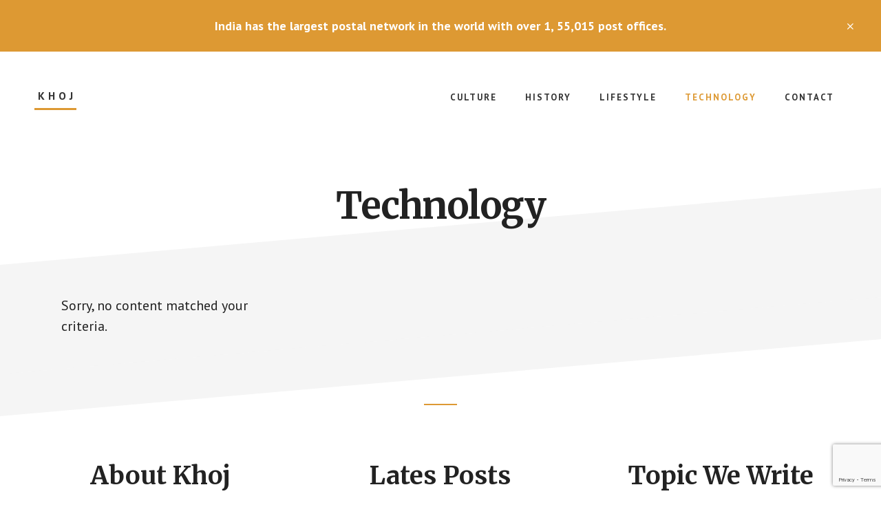

--- FILE ---
content_type: text/html; charset=utf-8
request_url: https://www.google.com/recaptcha/api2/anchor?ar=1&k=6LfYgBogAAAAAH98Boj4Iu2-qyhLHalcbTpPZzIE&co=aHR0cHM6Ly9raG9qLm9yZzo0NDM.&hl=en&v=PoyoqOPhxBO7pBk68S4YbpHZ&size=invisible&anchor-ms=20000&execute-ms=30000&cb=pzf0lkxsrgop
body_size: 49166
content:
<!DOCTYPE HTML><html dir="ltr" lang="en"><head><meta http-equiv="Content-Type" content="text/html; charset=UTF-8">
<meta http-equiv="X-UA-Compatible" content="IE=edge">
<title>reCAPTCHA</title>
<style type="text/css">
/* cyrillic-ext */
@font-face {
  font-family: 'Roboto';
  font-style: normal;
  font-weight: 400;
  font-stretch: 100%;
  src: url(//fonts.gstatic.com/s/roboto/v48/KFO7CnqEu92Fr1ME7kSn66aGLdTylUAMa3GUBHMdazTgWw.woff2) format('woff2');
  unicode-range: U+0460-052F, U+1C80-1C8A, U+20B4, U+2DE0-2DFF, U+A640-A69F, U+FE2E-FE2F;
}
/* cyrillic */
@font-face {
  font-family: 'Roboto';
  font-style: normal;
  font-weight: 400;
  font-stretch: 100%;
  src: url(//fonts.gstatic.com/s/roboto/v48/KFO7CnqEu92Fr1ME7kSn66aGLdTylUAMa3iUBHMdazTgWw.woff2) format('woff2');
  unicode-range: U+0301, U+0400-045F, U+0490-0491, U+04B0-04B1, U+2116;
}
/* greek-ext */
@font-face {
  font-family: 'Roboto';
  font-style: normal;
  font-weight: 400;
  font-stretch: 100%;
  src: url(//fonts.gstatic.com/s/roboto/v48/KFO7CnqEu92Fr1ME7kSn66aGLdTylUAMa3CUBHMdazTgWw.woff2) format('woff2');
  unicode-range: U+1F00-1FFF;
}
/* greek */
@font-face {
  font-family: 'Roboto';
  font-style: normal;
  font-weight: 400;
  font-stretch: 100%;
  src: url(//fonts.gstatic.com/s/roboto/v48/KFO7CnqEu92Fr1ME7kSn66aGLdTylUAMa3-UBHMdazTgWw.woff2) format('woff2');
  unicode-range: U+0370-0377, U+037A-037F, U+0384-038A, U+038C, U+038E-03A1, U+03A3-03FF;
}
/* math */
@font-face {
  font-family: 'Roboto';
  font-style: normal;
  font-weight: 400;
  font-stretch: 100%;
  src: url(//fonts.gstatic.com/s/roboto/v48/KFO7CnqEu92Fr1ME7kSn66aGLdTylUAMawCUBHMdazTgWw.woff2) format('woff2');
  unicode-range: U+0302-0303, U+0305, U+0307-0308, U+0310, U+0312, U+0315, U+031A, U+0326-0327, U+032C, U+032F-0330, U+0332-0333, U+0338, U+033A, U+0346, U+034D, U+0391-03A1, U+03A3-03A9, U+03B1-03C9, U+03D1, U+03D5-03D6, U+03F0-03F1, U+03F4-03F5, U+2016-2017, U+2034-2038, U+203C, U+2040, U+2043, U+2047, U+2050, U+2057, U+205F, U+2070-2071, U+2074-208E, U+2090-209C, U+20D0-20DC, U+20E1, U+20E5-20EF, U+2100-2112, U+2114-2115, U+2117-2121, U+2123-214F, U+2190, U+2192, U+2194-21AE, U+21B0-21E5, U+21F1-21F2, U+21F4-2211, U+2213-2214, U+2216-22FF, U+2308-230B, U+2310, U+2319, U+231C-2321, U+2336-237A, U+237C, U+2395, U+239B-23B7, U+23D0, U+23DC-23E1, U+2474-2475, U+25AF, U+25B3, U+25B7, U+25BD, U+25C1, U+25CA, U+25CC, U+25FB, U+266D-266F, U+27C0-27FF, U+2900-2AFF, U+2B0E-2B11, U+2B30-2B4C, U+2BFE, U+3030, U+FF5B, U+FF5D, U+1D400-1D7FF, U+1EE00-1EEFF;
}
/* symbols */
@font-face {
  font-family: 'Roboto';
  font-style: normal;
  font-weight: 400;
  font-stretch: 100%;
  src: url(//fonts.gstatic.com/s/roboto/v48/KFO7CnqEu92Fr1ME7kSn66aGLdTylUAMaxKUBHMdazTgWw.woff2) format('woff2');
  unicode-range: U+0001-000C, U+000E-001F, U+007F-009F, U+20DD-20E0, U+20E2-20E4, U+2150-218F, U+2190, U+2192, U+2194-2199, U+21AF, U+21E6-21F0, U+21F3, U+2218-2219, U+2299, U+22C4-22C6, U+2300-243F, U+2440-244A, U+2460-24FF, U+25A0-27BF, U+2800-28FF, U+2921-2922, U+2981, U+29BF, U+29EB, U+2B00-2BFF, U+4DC0-4DFF, U+FFF9-FFFB, U+10140-1018E, U+10190-1019C, U+101A0, U+101D0-101FD, U+102E0-102FB, U+10E60-10E7E, U+1D2C0-1D2D3, U+1D2E0-1D37F, U+1F000-1F0FF, U+1F100-1F1AD, U+1F1E6-1F1FF, U+1F30D-1F30F, U+1F315, U+1F31C, U+1F31E, U+1F320-1F32C, U+1F336, U+1F378, U+1F37D, U+1F382, U+1F393-1F39F, U+1F3A7-1F3A8, U+1F3AC-1F3AF, U+1F3C2, U+1F3C4-1F3C6, U+1F3CA-1F3CE, U+1F3D4-1F3E0, U+1F3ED, U+1F3F1-1F3F3, U+1F3F5-1F3F7, U+1F408, U+1F415, U+1F41F, U+1F426, U+1F43F, U+1F441-1F442, U+1F444, U+1F446-1F449, U+1F44C-1F44E, U+1F453, U+1F46A, U+1F47D, U+1F4A3, U+1F4B0, U+1F4B3, U+1F4B9, U+1F4BB, U+1F4BF, U+1F4C8-1F4CB, U+1F4D6, U+1F4DA, U+1F4DF, U+1F4E3-1F4E6, U+1F4EA-1F4ED, U+1F4F7, U+1F4F9-1F4FB, U+1F4FD-1F4FE, U+1F503, U+1F507-1F50B, U+1F50D, U+1F512-1F513, U+1F53E-1F54A, U+1F54F-1F5FA, U+1F610, U+1F650-1F67F, U+1F687, U+1F68D, U+1F691, U+1F694, U+1F698, U+1F6AD, U+1F6B2, U+1F6B9-1F6BA, U+1F6BC, U+1F6C6-1F6CF, U+1F6D3-1F6D7, U+1F6E0-1F6EA, U+1F6F0-1F6F3, U+1F6F7-1F6FC, U+1F700-1F7FF, U+1F800-1F80B, U+1F810-1F847, U+1F850-1F859, U+1F860-1F887, U+1F890-1F8AD, U+1F8B0-1F8BB, U+1F8C0-1F8C1, U+1F900-1F90B, U+1F93B, U+1F946, U+1F984, U+1F996, U+1F9E9, U+1FA00-1FA6F, U+1FA70-1FA7C, U+1FA80-1FA89, U+1FA8F-1FAC6, U+1FACE-1FADC, U+1FADF-1FAE9, U+1FAF0-1FAF8, U+1FB00-1FBFF;
}
/* vietnamese */
@font-face {
  font-family: 'Roboto';
  font-style: normal;
  font-weight: 400;
  font-stretch: 100%;
  src: url(//fonts.gstatic.com/s/roboto/v48/KFO7CnqEu92Fr1ME7kSn66aGLdTylUAMa3OUBHMdazTgWw.woff2) format('woff2');
  unicode-range: U+0102-0103, U+0110-0111, U+0128-0129, U+0168-0169, U+01A0-01A1, U+01AF-01B0, U+0300-0301, U+0303-0304, U+0308-0309, U+0323, U+0329, U+1EA0-1EF9, U+20AB;
}
/* latin-ext */
@font-face {
  font-family: 'Roboto';
  font-style: normal;
  font-weight: 400;
  font-stretch: 100%;
  src: url(//fonts.gstatic.com/s/roboto/v48/KFO7CnqEu92Fr1ME7kSn66aGLdTylUAMa3KUBHMdazTgWw.woff2) format('woff2');
  unicode-range: U+0100-02BA, U+02BD-02C5, U+02C7-02CC, U+02CE-02D7, U+02DD-02FF, U+0304, U+0308, U+0329, U+1D00-1DBF, U+1E00-1E9F, U+1EF2-1EFF, U+2020, U+20A0-20AB, U+20AD-20C0, U+2113, U+2C60-2C7F, U+A720-A7FF;
}
/* latin */
@font-face {
  font-family: 'Roboto';
  font-style: normal;
  font-weight: 400;
  font-stretch: 100%;
  src: url(//fonts.gstatic.com/s/roboto/v48/KFO7CnqEu92Fr1ME7kSn66aGLdTylUAMa3yUBHMdazQ.woff2) format('woff2');
  unicode-range: U+0000-00FF, U+0131, U+0152-0153, U+02BB-02BC, U+02C6, U+02DA, U+02DC, U+0304, U+0308, U+0329, U+2000-206F, U+20AC, U+2122, U+2191, U+2193, U+2212, U+2215, U+FEFF, U+FFFD;
}
/* cyrillic-ext */
@font-face {
  font-family: 'Roboto';
  font-style: normal;
  font-weight: 500;
  font-stretch: 100%;
  src: url(//fonts.gstatic.com/s/roboto/v48/KFO7CnqEu92Fr1ME7kSn66aGLdTylUAMa3GUBHMdazTgWw.woff2) format('woff2');
  unicode-range: U+0460-052F, U+1C80-1C8A, U+20B4, U+2DE0-2DFF, U+A640-A69F, U+FE2E-FE2F;
}
/* cyrillic */
@font-face {
  font-family: 'Roboto';
  font-style: normal;
  font-weight: 500;
  font-stretch: 100%;
  src: url(//fonts.gstatic.com/s/roboto/v48/KFO7CnqEu92Fr1ME7kSn66aGLdTylUAMa3iUBHMdazTgWw.woff2) format('woff2');
  unicode-range: U+0301, U+0400-045F, U+0490-0491, U+04B0-04B1, U+2116;
}
/* greek-ext */
@font-face {
  font-family: 'Roboto';
  font-style: normal;
  font-weight: 500;
  font-stretch: 100%;
  src: url(//fonts.gstatic.com/s/roboto/v48/KFO7CnqEu92Fr1ME7kSn66aGLdTylUAMa3CUBHMdazTgWw.woff2) format('woff2');
  unicode-range: U+1F00-1FFF;
}
/* greek */
@font-face {
  font-family: 'Roboto';
  font-style: normal;
  font-weight: 500;
  font-stretch: 100%;
  src: url(//fonts.gstatic.com/s/roboto/v48/KFO7CnqEu92Fr1ME7kSn66aGLdTylUAMa3-UBHMdazTgWw.woff2) format('woff2');
  unicode-range: U+0370-0377, U+037A-037F, U+0384-038A, U+038C, U+038E-03A1, U+03A3-03FF;
}
/* math */
@font-face {
  font-family: 'Roboto';
  font-style: normal;
  font-weight: 500;
  font-stretch: 100%;
  src: url(//fonts.gstatic.com/s/roboto/v48/KFO7CnqEu92Fr1ME7kSn66aGLdTylUAMawCUBHMdazTgWw.woff2) format('woff2');
  unicode-range: U+0302-0303, U+0305, U+0307-0308, U+0310, U+0312, U+0315, U+031A, U+0326-0327, U+032C, U+032F-0330, U+0332-0333, U+0338, U+033A, U+0346, U+034D, U+0391-03A1, U+03A3-03A9, U+03B1-03C9, U+03D1, U+03D5-03D6, U+03F0-03F1, U+03F4-03F5, U+2016-2017, U+2034-2038, U+203C, U+2040, U+2043, U+2047, U+2050, U+2057, U+205F, U+2070-2071, U+2074-208E, U+2090-209C, U+20D0-20DC, U+20E1, U+20E5-20EF, U+2100-2112, U+2114-2115, U+2117-2121, U+2123-214F, U+2190, U+2192, U+2194-21AE, U+21B0-21E5, U+21F1-21F2, U+21F4-2211, U+2213-2214, U+2216-22FF, U+2308-230B, U+2310, U+2319, U+231C-2321, U+2336-237A, U+237C, U+2395, U+239B-23B7, U+23D0, U+23DC-23E1, U+2474-2475, U+25AF, U+25B3, U+25B7, U+25BD, U+25C1, U+25CA, U+25CC, U+25FB, U+266D-266F, U+27C0-27FF, U+2900-2AFF, U+2B0E-2B11, U+2B30-2B4C, U+2BFE, U+3030, U+FF5B, U+FF5D, U+1D400-1D7FF, U+1EE00-1EEFF;
}
/* symbols */
@font-face {
  font-family: 'Roboto';
  font-style: normal;
  font-weight: 500;
  font-stretch: 100%;
  src: url(//fonts.gstatic.com/s/roboto/v48/KFO7CnqEu92Fr1ME7kSn66aGLdTylUAMaxKUBHMdazTgWw.woff2) format('woff2');
  unicode-range: U+0001-000C, U+000E-001F, U+007F-009F, U+20DD-20E0, U+20E2-20E4, U+2150-218F, U+2190, U+2192, U+2194-2199, U+21AF, U+21E6-21F0, U+21F3, U+2218-2219, U+2299, U+22C4-22C6, U+2300-243F, U+2440-244A, U+2460-24FF, U+25A0-27BF, U+2800-28FF, U+2921-2922, U+2981, U+29BF, U+29EB, U+2B00-2BFF, U+4DC0-4DFF, U+FFF9-FFFB, U+10140-1018E, U+10190-1019C, U+101A0, U+101D0-101FD, U+102E0-102FB, U+10E60-10E7E, U+1D2C0-1D2D3, U+1D2E0-1D37F, U+1F000-1F0FF, U+1F100-1F1AD, U+1F1E6-1F1FF, U+1F30D-1F30F, U+1F315, U+1F31C, U+1F31E, U+1F320-1F32C, U+1F336, U+1F378, U+1F37D, U+1F382, U+1F393-1F39F, U+1F3A7-1F3A8, U+1F3AC-1F3AF, U+1F3C2, U+1F3C4-1F3C6, U+1F3CA-1F3CE, U+1F3D4-1F3E0, U+1F3ED, U+1F3F1-1F3F3, U+1F3F5-1F3F7, U+1F408, U+1F415, U+1F41F, U+1F426, U+1F43F, U+1F441-1F442, U+1F444, U+1F446-1F449, U+1F44C-1F44E, U+1F453, U+1F46A, U+1F47D, U+1F4A3, U+1F4B0, U+1F4B3, U+1F4B9, U+1F4BB, U+1F4BF, U+1F4C8-1F4CB, U+1F4D6, U+1F4DA, U+1F4DF, U+1F4E3-1F4E6, U+1F4EA-1F4ED, U+1F4F7, U+1F4F9-1F4FB, U+1F4FD-1F4FE, U+1F503, U+1F507-1F50B, U+1F50D, U+1F512-1F513, U+1F53E-1F54A, U+1F54F-1F5FA, U+1F610, U+1F650-1F67F, U+1F687, U+1F68D, U+1F691, U+1F694, U+1F698, U+1F6AD, U+1F6B2, U+1F6B9-1F6BA, U+1F6BC, U+1F6C6-1F6CF, U+1F6D3-1F6D7, U+1F6E0-1F6EA, U+1F6F0-1F6F3, U+1F6F7-1F6FC, U+1F700-1F7FF, U+1F800-1F80B, U+1F810-1F847, U+1F850-1F859, U+1F860-1F887, U+1F890-1F8AD, U+1F8B0-1F8BB, U+1F8C0-1F8C1, U+1F900-1F90B, U+1F93B, U+1F946, U+1F984, U+1F996, U+1F9E9, U+1FA00-1FA6F, U+1FA70-1FA7C, U+1FA80-1FA89, U+1FA8F-1FAC6, U+1FACE-1FADC, U+1FADF-1FAE9, U+1FAF0-1FAF8, U+1FB00-1FBFF;
}
/* vietnamese */
@font-face {
  font-family: 'Roboto';
  font-style: normal;
  font-weight: 500;
  font-stretch: 100%;
  src: url(//fonts.gstatic.com/s/roboto/v48/KFO7CnqEu92Fr1ME7kSn66aGLdTylUAMa3OUBHMdazTgWw.woff2) format('woff2');
  unicode-range: U+0102-0103, U+0110-0111, U+0128-0129, U+0168-0169, U+01A0-01A1, U+01AF-01B0, U+0300-0301, U+0303-0304, U+0308-0309, U+0323, U+0329, U+1EA0-1EF9, U+20AB;
}
/* latin-ext */
@font-face {
  font-family: 'Roboto';
  font-style: normal;
  font-weight: 500;
  font-stretch: 100%;
  src: url(//fonts.gstatic.com/s/roboto/v48/KFO7CnqEu92Fr1ME7kSn66aGLdTylUAMa3KUBHMdazTgWw.woff2) format('woff2');
  unicode-range: U+0100-02BA, U+02BD-02C5, U+02C7-02CC, U+02CE-02D7, U+02DD-02FF, U+0304, U+0308, U+0329, U+1D00-1DBF, U+1E00-1E9F, U+1EF2-1EFF, U+2020, U+20A0-20AB, U+20AD-20C0, U+2113, U+2C60-2C7F, U+A720-A7FF;
}
/* latin */
@font-face {
  font-family: 'Roboto';
  font-style: normal;
  font-weight: 500;
  font-stretch: 100%;
  src: url(//fonts.gstatic.com/s/roboto/v48/KFO7CnqEu92Fr1ME7kSn66aGLdTylUAMa3yUBHMdazQ.woff2) format('woff2');
  unicode-range: U+0000-00FF, U+0131, U+0152-0153, U+02BB-02BC, U+02C6, U+02DA, U+02DC, U+0304, U+0308, U+0329, U+2000-206F, U+20AC, U+2122, U+2191, U+2193, U+2212, U+2215, U+FEFF, U+FFFD;
}
/* cyrillic-ext */
@font-face {
  font-family: 'Roboto';
  font-style: normal;
  font-weight: 900;
  font-stretch: 100%;
  src: url(//fonts.gstatic.com/s/roboto/v48/KFO7CnqEu92Fr1ME7kSn66aGLdTylUAMa3GUBHMdazTgWw.woff2) format('woff2');
  unicode-range: U+0460-052F, U+1C80-1C8A, U+20B4, U+2DE0-2DFF, U+A640-A69F, U+FE2E-FE2F;
}
/* cyrillic */
@font-face {
  font-family: 'Roboto';
  font-style: normal;
  font-weight: 900;
  font-stretch: 100%;
  src: url(//fonts.gstatic.com/s/roboto/v48/KFO7CnqEu92Fr1ME7kSn66aGLdTylUAMa3iUBHMdazTgWw.woff2) format('woff2');
  unicode-range: U+0301, U+0400-045F, U+0490-0491, U+04B0-04B1, U+2116;
}
/* greek-ext */
@font-face {
  font-family: 'Roboto';
  font-style: normal;
  font-weight: 900;
  font-stretch: 100%;
  src: url(//fonts.gstatic.com/s/roboto/v48/KFO7CnqEu92Fr1ME7kSn66aGLdTylUAMa3CUBHMdazTgWw.woff2) format('woff2');
  unicode-range: U+1F00-1FFF;
}
/* greek */
@font-face {
  font-family: 'Roboto';
  font-style: normal;
  font-weight: 900;
  font-stretch: 100%;
  src: url(//fonts.gstatic.com/s/roboto/v48/KFO7CnqEu92Fr1ME7kSn66aGLdTylUAMa3-UBHMdazTgWw.woff2) format('woff2');
  unicode-range: U+0370-0377, U+037A-037F, U+0384-038A, U+038C, U+038E-03A1, U+03A3-03FF;
}
/* math */
@font-face {
  font-family: 'Roboto';
  font-style: normal;
  font-weight: 900;
  font-stretch: 100%;
  src: url(//fonts.gstatic.com/s/roboto/v48/KFO7CnqEu92Fr1ME7kSn66aGLdTylUAMawCUBHMdazTgWw.woff2) format('woff2');
  unicode-range: U+0302-0303, U+0305, U+0307-0308, U+0310, U+0312, U+0315, U+031A, U+0326-0327, U+032C, U+032F-0330, U+0332-0333, U+0338, U+033A, U+0346, U+034D, U+0391-03A1, U+03A3-03A9, U+03B1-03C9, U+03D1, U+03D5-03D6, U+03F0-03F1, U+03F4-03F5, U+2016-2017, U+2034-2038, U+203C, U+2040, U+2043, U+2047, U+2050, U+2057, U+205F, U+2070-2071, U+2074-208E, U+2090-209C, U+20D0-20DC, U+20E1, U+20E5-20EF, U+2100-2112, U+2114-2115, U+2117-2121, U+2123-214F, U+2190, U+2192, U+2194-21AE, U+21B0-21E5, U+21F1-21F2, U+21F4-2211, U+2213-2214, U+2216-22FF, U+2308-230B, U+2310, U+2319, U+231C-2321, U+2336-237A, U+237C, U+2395, U+239B-23B7, U+23D0, U+23DC-23E1, U+2474-2475, U+25AF, U+25B3, U+25B7, U+25BD, U+25C1, U+25CA, U+25CC, U+25FB, U+266D-266F, U+27C0-27FF, U+2900-2AFF, U+2B0E-2B11, U+2B30-2B4C, U+2BFE, U+3030, U+FF5B, U+FF5D, U+1D400-1D7FF, U+1EE00-1EEFF;
}
/* symbols */
@font-face {
  font-family: 'Roboto';
  font-style: normal;
  font-weight: 900;
  font-stretch: 100%;
  src: url(//fonts.gstatic.com/s/roboto/v48/KFO7CnqEu92Fr1ME7kSn66aGLdTylUAMaxKUBHMdazTgWw.woff2) format('woff2');
  unicode-range: U+0001-000C, U+000E-001F, U+007F-009F, U+20DD-20E0, U+20E2-20E4, U+2150-218F, U+2190, U+2192, U+2194-2199, U+21AF, U+21E6-21F0, U+21F3, U+2218-2219, U+2299, U+22C4-22C6, U+2300-243F, U+2440-244A, U+2460-24FF, U+25A0-27BF, U+2800-28FF, U+2921-2922, U+2981, U+29BF, U+29EB, U+2B00-2BFF, U+4DC0-4DFF, U+FFF9-FFFB, U+10140-1018E, U+10190-1019C, U+101A0, U+101D0-101FD, U+102E0-102FB, U+10E60-10E7E, U+1D2C0-1D2D3, U+1D2E0-1D37F, U+1F000-1F0FF, U+1F100-1F1AD, U+1F1E6-1F1FF, U+1F30D-1F30F, U+1F315, U+1F31C, U+1F31E, U+1F320-1F32C, U+1F336, U+1F378, U+1F37D, U+1F382, U+1F393-1F39F, U+1F3A7-1F3A8, U+1F3AC-1F3AF, U+1F3C2, U+1F3C4-1F3C6, U+1F3CA-1F3CE, U+1F3D4-1F3E0, U+1F3ED, U+1F3F1-1F3F3, U+1F3F5-1F3F7, U+1F408, U+1F415, U+1F41F, U+1F426, U+1F43F, U+1F441-1F442, U+1F444, U+1F446-1F449, U+1F44C-1F44E, U+1F453, U+1F46A, U+1F47D, U+1F4A3, U+1F4B0, U+1F4B3, U+1F4B9, U+1F4BB, U+1F4BF, U+1F4C8-1F4CB, U+1F4D6, U+1F4DA, U+1F4DF, U+1F4E3-1F4E6, U+1F4EA-1F4ED, U+1F4F7, U+1F4F9-1F4FB, U+1F4FD-1F4FE, U+1F503, U+1F507-1F50B, U+1F50D, U+1F512-1F513, U+1F53E-1F54A, U+1F54F-1F5FA, U+1F610, U+1F650-1F67F, U+1F687, U+1F68D, U+1F691, U+1F694, U+1F698, U+1F6AD, U+1F6B2, U+1F6B9-1F6BA, U+1F6BC, U+1F6C6-1F6CF, U+1F6D3-1F6D7, U+1F6E0-1F6EA, U+1F6F0-1F6F3, U+1F6F7-1F6FC, U+1F700-1F7FF, U+1F800-1F80B, U+1F810-1F847, U+1F850-1F859, U+1F860-1F887, U+1F890-1F8AD, U+1F8B0-1F8BB, U+1F8C0-1F8C1, U+1F900-1F90B, U+1F93B, U+1F946, U+1F984, U+1F996, U+1F9E9, U+1FA00-1FA6F, U+1FA70-1FA7C, U+1FA80-1FA89, U+1FA8F-1FAC6, U+1FACE-1FADC, U+1FADF-1FAE9, U+1FAF0-1FAF8, U+1FB00-1FBFF;
}
/* vietnamese */
@font-face {
  font-family: 'Roboto';
  font-style: normal;
  font-weight: 900;
  font-stretch: 100%;
  src: url(//fonts.gstatic.com/s/roboto/v48/KFO7CnqEu92Fr1ME7kSn66aGLdTylUAMa3OUBHMdazTgWw.woff2) format('woff2');
  unicode-range: U+0102-0103, U+0110-0111, U+0128-0129, U+0168-0169, U+01A0-01A1, U+01AF-01B0, U+0300-0301, U+0303-0304, U+0308-0309, U+0323, U+0329, U+1EA0-1EF9, U+20AB;
}
/* latin-ext */
@font-face {
  font-family: 'Roboto';
  font-style: normal;
  font-weight: 900;
  font-stretch: 100%;
  src: url(//fonts.gstatic.com/s/roboto/v48/KFO7CnqEu92Fr1ME7kSn66aGLdTylUAMa3KUBHMdazTgWw.woff2) format('woff2');
  unicode-range: U+0100-02BA, U+02BD-02C5, U+02C7-02CC, U+02CE-02D7, U+02DD-02FF, U+0304, U+0308, U+0329, U+1D00-1DBF, U+1E00-1E9F, U+1EF2-1EFF, U+2020, U+20A0-20AB, U+20AD-20C0, U+2113, U+2C60-2C7F, U+A720-A7FF;
}
/* latin */
@font-face {
  font-family: 'Roboto';
  font-style: normal;
  font-weight: 900;
  font-stretch: 100%;
  src: url(//fonts.gstatic.com/s/roboto/v48/KFO7CnqEu92Fr1ME7kSn66aGLdTylUAMa3yUBHMdazQ.woff2) format('woff2');
  unicode-range: U+0000-00FF, U+0131, U+0152-0153, U+02BB-02BC, U+02C6, U+02DA, U+02DC, U+0304, U+0308, U+0329, U+2000-206F, U+20AC, U+2122, U+2191, U+2193, U+2212, U+2215, U+FEFF, U+FFFD;
}

</style>
<link rel="stylesheet" type="text/css" href="https://www.gstatic.com/recaptcha/releases/PoyoqOPhxBO7pBk68S4YbpHZ/styles__ltr.css">
<script nonce="kZ2T11mHJz9u1GBr_eyE9g" type="text/javascript">window['__recaptcha_api'] = 'https://www.google.com/recaptcha/api2/';</script>
<script type="text/javascript" src="https://www.gstatic.com/recaptcha/releases/PoyoqOPhxBO7pBk68S4YbpHZ/recaptcha__en.js" nonce="kZ2T11mHJz9u1GBr_eyE9g">
      
    </script></head>
<body><div id="rc-anchor-alert" class="rc-anchor-alert"></div>
<input type="hidden" id="recaptcha-token" value="[base64]">
<script type="text/javascript" nonce="kZ2T11mHJz9u1GBr_eyE9g">
      recaptcha.anchor.Main.init("[\x22ainput\x22,[\x22bgdata\x22,\x22\x22,\[base64]/[base64]/[base64]/ZyhXLGgpOnEoW04sMjEsbF0sVywwKSxoKSxmYWxzZSxmYWxzZSl9Y2F0Y2goayl7RygzNTgsVyk/[base64]/[base64]/[base64]/[base64]/[base64]/[base64]/[base64]/bmV3IEJbT10oRFswXSk6dz09Mj9uZXcgQltPXShEWzBdLERbMV0pOnc9PTM/bmV3IEJbT10oRFswXSxEWzFdLERbMl0pOnc9PTQ/[base64]/[base64]/[base64]/[base64]/[base64]\\u003d\x22,\[base64]\x22,\[base64]/DicONZ0DDnT5KVMKVLGzDkcOEX8OiJcOrwqZzFcOtw5HCgsO6woHDohtBMAfDlgUJw75gw4oZTsKfwq3Ct8Kmw50Ew5TCtRwDw5rCjcKDwp7DqmAxwppBwpdjC8K7w4fCjDDCl1PCisO7QcKaw7/Dl8K/BsOYwofCn8O0wqwsw6FBa0zDr8KNIyZuwoDCrcOjwpnDpMKTwodJwqHDosOIwqIHw5nCtsOxwrfCsMOtbhkmYzXDi8KDHcKMdAnDqBs7PFnCtwtgw7fCrCHCqcOYwoIrwpUhZkhGR8K7w54UO0VawpfCpi4rw7PDg8OJegZjwro3w5/[base64]/[base64]/Cqz4TZsKpw5TDl3t7BsO/W1AqJcOnLgsAw7bCk8KxADvDm8OWwoXDmhAGwoPDiMOzw6Iww6LDp8OTNMOrDi1LwoLCqy/DvHcqwqHCrzt8wprDgcKKaVo7JsO0KCpzaXjDr8KhYcKKwojDqsOlem0Hwp9tDMK0SMOaNcOfGcOuKMOZwrzDuMO5NmfCgiQgw5zCucKtRMKZw45Ow5LDvMO3AC12QsOAw7HCq8OTQRouXsO/wrVnwrDDiU7CmsOqwpZNS8KHa8OUA8KrwpDChsOlUldQw5Q8w5IBwoXCgGfCpsKbHsOow5/Diyoiwr99wo1TwqlCwrLDl2bDv3rCmU9Pw6zCnsOLwpnDmWrCkMOlw7XDnHvCjRLCjSfDksOLZ0jDnhLDlcO+wo/ClcKcMMK1S8KpDsODEcO5w5rCmcOYwq7ClF4tHgAdQlBcasKLDcOjw6rDo8O6woRfwqPDk3wpNcKgcTJHHcOFTkZHw7gtwqEeIsKMdMOSCsKHesOhI8K+w58vUm/DvcOVw7E/b8Kjwp11w53CsSfDo8O+w6TCqMKGw6/DrcOuw748wrp6YcObwrF2XEjDj8OQIMKlwo0swojChnPCtMKlw7DDqCzCl8KARSw/[base64]/ChMOQKsKDwo3DlcOWXsOmwrFHPcKkwo7Cv8KyJ8KDGsO1GTbDn00mw6ZGw4XCkcKqMsKhw47DtXZtwrTCjMKHw5ZBYirCl8OKQ8KdwoDCnVrCrzI+woN8woo6w7M+DRfCqGUQwpTCjcKPbsOYPk7Ck8Kiwo8xw6rCpQBZwrJkHlDCoX/CuAJgw4U9wrxiw4p3cnnCscKUwrMyUjBCTlg0OVIvRsKXcx4mw4RRw7nChcOTwoduOF5bw687czl5wr/Du8O1Y2TCqFJ2OsKBUWxYZ8OEw5jDqcO+wqZHKMK5cHobEsKZdMOjwoU6dsKrTCHCv8KpwrjDkcKkH8O3RwjDq8O3w77CrR3Dl8KZw6FRw7UJw4XDqsOOw58aMmtTRMKRw4l4w5/Cgg98wp46EcKlwqMgwphyDsOOZ8ODw5TCusKSM8KHwoAvwqHDi8KnAEorKcKoczHCncO/[base64]/c8O0w7XCpUvDr8Oyw70CwovCmFPDvjodYj7CmXksfsKbLMKAHcOAWsO6G8O2blzDlsKNE8OQw6/DvsKSKMKJw7lEO1/CllnDtAvClMOsw7RRAW/CkhvCk3BIwr5jw5Vmw69yTmV8wqYbDcO5w69NwqQjF3fCgcOiw5rDocOFwo43SSLDgjwYFcOKRMOfw6ghwp/ChsOgHcOEw6fDpVzDvz/Cn2TCkWDDlcKhG1TDkhJEHnTCtMO4wojDhcKXwpnCnMODwrjDljFXRglrwrPDnTxCbn4zFFUTXMO+wpHCpzQiwo7DrG1CwotfZ8KzEMOZwrrCk8OBdD/DpsKzCVQywofDt8Oiexs3w6pWVsKlwrLDncOnwp01w79Gw63CssK/IcOHE0kZNcOHwp4HwoLCpsKOdMOlwoHDuH7DkMK9bcKYb8Kxwqx3w73Dj2tJw4TDtMKRw5/[base64]/[base64]/DnwtFOcOBccK3KsKkw4PDqsOqDcKsDMOwwpXCqSDCr1TCuxPDr8KYwonCosOmJEPDqQB4TcOFw7bCpUkEJlp1ZGYUXMO0wpdYMRAdW2Nsw4UDw7cNwqorKMKsw6VpAcOIwox6wrHDq8OSI18CExzChidnw5/CmMKYLngiwoNrasOgw6LCpn3DkREtwp0lAcOjSMKIIXHCvg/DhMK4wpTDpcKGIUIsbC0Bw6pEwrx5w6PDmsOzH2LCmcKBw795PQdBw51hw5bDh8Oew7g0R8OKwpnDmDjDpy9cBcOLwoB/McKnbVTDm8Oewq51wqzCtcKcWy7Dn8OOwpwMw7Esw4LClhQqfsKFHDV0ZhzCnsKoGUMjwp3Dh8KlO8OLw6nDsjcUXsKpYcKAw5rCpH4TUnHChyV/VcKmCsKAw6xdPQfCu8OhFStZXhtuWTxLGcOPFEvDpBvDu2gEwoHDvlZxwptcwq3CqUDDkDZfDGfDvcO4XWPDiFUIw4DDmWPCvsOcVcKmIAV9w6vDoUzCvklowrfCucONI8ODEcKSwpPDoMOvS0xAMlrCkMOpGGvDssKfFMKcaMKVUgbCn1Biwq/[base64]/a8O+VwvCoHx+SsONdWPCsh0cO8KySMKywpVAOsOxXMOmfsO0wp4AcCZNcjvClRfDkynDqFVTIWXDhcKHwrHDhcO4MEvCtCPCmMORw5HDrDbDt8OIw5RjXSTChXFIBUHCkcKmX0hQw7rCjsKOU2duYsKzaG/Dm8KVQjXCqcKhw6phcUJ7LMKRJcKTLT9RHWDDhmDCpCwYw7/DrcKIw7AaXT7DmAtMGMOPw6fClDLCpmPCucKGcsOxwpEcHMKwFHNRw6RcA8ODC0NkwqjDmjQ+ZkYGw7DDoRIdwoM1w6sVe0VRZsKhw7w+w7psVMK2w4sfM8KIHcK8KVnDmMOxZwFuwr/Cg8O5QAVZAB/[base64]/[base64]/ZktLW8OIw77DkgZYw6N2IMKrJMKgw47DiFPCinPCv8ObecKyfRPCksKcwojCjH8iwoxzw6s/[base64]/CjcKWwqDCtVxEEcK0w7nCjcKoN8OabsOVw7IOw6XDv8OsO8KWaMOzRcOFLADCnUp5wqPDs8Oxw6PDmgPCq8OGw41XH0rDuHtbw7FfRQTCgSLDo8KlQVJdCMKRHcKXwrnDnGxHw4/[base64]/DhxZkWAQGw4zDjwfCvcKNw47CoMOlwrJPDsKMwrlINisbwplTw5xcwpzDll9UwqrCnwwpPcKmwpXCoMK7U0vDjsOaA8ODJcKdNEoVZGbDscKFbcKuw5luwqHCkV4Ww6A9wo7ChsK8TDtAVz8YwrXDjgTCuD/[base64]/DsVRkw6Ipwr7DqMOaCMKBZ8O4d0dfQDbCuyYDworCgUPCqzhffRIvwpRdfsK5w6lzdRvCh8OwXsK9UcOhPsKIAFtMeh/DmUXDqcKCWMKDecKkw6/[base64]/Co8OIw4UxE8KiO3cFYRhvMcO+bsKxS8OsRzTChUnDu8Ouw41YWivDq8OLw4/[base64]/AcKYdgF3csKDIgZ7w4d4bcORDTENS8KCwp4FMMKPWg/Cm3Udw4VTwobDkcOzw7jCp2jClcKzNsKkwqHCs8KTZA3DmMK+woHCsTHCo3U7w77DpAMdw7dSZD3Cp8OFwoTDnmvCl2vCgMK2wqhHwqU2w44cwrsqwobDmhQaOMOPSsOBw4bCuTlTw4h/wrQLFsK6wq/CmAPDhMK4QcONIMK8wpPDkArCsypMw4/CgsO+w5VcwqxWw5nDscOVYh3DkmtIHEzChy7CvhTCkTduCCTCmsKmcRxmwoLCq0PDhMOpWMOtEkMtTcKfRcKNw57DoH/Cl8K7HcOxw7rCrMKUw69HKnTChcKFw5AIw4/DqMOZMcK5LsK2wrXDisKvwosIf8KzPcK5CcKZwrkMw5ohd2hAAjXDk8KgD2HCscOZw7pYw4TDhMOcSlLDpnBVwpfCgwB4EGgYCsKPIsKGB09aw63DpFR9w7rCpgh4JcK1TxfDjsOCwqY4wphJwrEPw7DDiMKbw6fDtn3CnU55w5JLTcOcRk/DvMO/EcOzDQrDsjEfw73CmWXCh8Oiw4TCq11ARwbClMKCw7tAcMKjwqJHwojDkj3ChhQLw7ciw7o9wrbDsSt9w4g/DsKMOS8cSCnDtMK5ZyXChsO8wr0pwqVzw7fDr8Ocw5Ysf8O/wrAEQRvDtMKew44LwqcNcMKXwpFxacKPwrjCjH/[base64]/DgCbCpiUcwptVPWLDhcKXw5zDh8KhVHPDiDvDqMKIw7rCnml5fcOvwohfw6/Cgn/DhsKSw7okwosIKH7Dqyx4DDbDhcO8UMOLGcKNw67DnjAtW8O3wrYxw7rCkyEhOMOVwrMywqvDv8K/w7EYwqk+OABhw7IpdirCmcK9wpM/w4LDiDg8wpQzQ3hKc3DCgmF/wrbDlcKybsKgBMOcTSLCisKaw7XDsMKIw59uwqdtNwPCkBrDhU5MwovDvTg/LUXCrkR7UUADw4jDiMOsw59Rw6HDlsOqUcODRcKbGsKHZkV0wrfDjj3CojrDkj/ChRvCicK+ecOMejUTME1qFMOjw4wRw6I+AMKvwrXDpTE4WH9Vw5/[base64]/[base64]/CgjZ4CxzCr8OOwoPDosOrwpBxK8OvOVzDrCXDkmgOwrd4ecKvdSlDwq0lwprDtcOmwqMKd08nw544XCPDlMK+RDkPZ0s9Y0Z4F2p5wqZvwqnCrQgWw40Pw4UpwogAw7kZwp07wr0Rw4LDrQzCuShIw67Dp35FFEEZXGUfwqptLmssVXTDn8O6w6/Dl0bCkG/DiDzCoyM1L1F3YcOGwr/DnTsGQsO/[base64]/DvsK+YMKsw5Q/EsKGR8Kcw6MIwpgfP8K8wpwhw53CkXQxTHUjwrHCqy7DnMKkPVTDucKFwpcMwr3CjinDuBg5w6wJD8KUwrl+wpQ5LE/CscKvw68hwpnDsz7Dmn9yFmzDu8OlKCc3wqA+wqNWXCfDjD3Dp8KMw6wAw7/DmwYbw6Uywo5hI3vCjcKqwr8awpk6wqF4w7J3w71OwrQ+bC03wqPChQbDu8KhwrTDp1MoGcO1w4/CmsKlbE8GFm/[base64]/DpMKYwpjDisKDPMKKGcOPKsOqT8KPQ8Klw4jCi8OvQcKkSkVQwr/CoMKUI8KrW8ObRizDrxPCtMOHwpfDi8OeBS9Tw5/Dv8OfwqNywovCicO7wrnDgsKYJnPDo0vCt17Dpl3CsMKfOGDDj30zXsOcw6ccMsOYT8O+w5UEwpLDjFPDjRAUw4TCgMO8w6EJVsKoFR8yBsOKM3LCsGXDgMO2LAc9fcKkHWddwrpJJjLDqVU7GEjCk8O0wqgaZ2rCjX7Cp3LCuTE5w6QOw7rDq8KDwoTCr8KSw73Dp0/CmsKhGm3CkcONJsKfwqt1G8KsSsKjw5MUw4AOAzrCkyHDpF8pbcKmGEDCrgnDgVkEahZcw4gvw6pmwrY/[base64]/wqBiMGABwpPCssOqbQgyajXCjTIrNMOBNcKgDFMXw47DuQXCvcKMacO0HsKbOcOZRsK4MsOxwrF9wo1hBDjDkFgSCCPCkQ7CvyFSwoQOMXVPejsYLhLCvsKLN8OwBMKCw7zDsC/CvT7Dk8OEwobCmChLw47DnsO6w4oAAcK5acO4w6vCiDHCrFHDqzESRsK0XlDDqz5fAcOiw7cdwql9I8KPb3YcwoTClxNkYgxCw4LDiMKBeRDCicOUwo3DjsODw5EGKFtgwovDuMK8w5kCLsKNw6PDssKjFcKmw5TClcOjwq/ClGkxKsKgwr5iw79cHsKewoTCv8KmISLChcOnfC3DhMKDAT7Co8Kcw7rCrWrDlBrCt8OFwq1/w6DCkcOSJ33DnRLCnnnDpsORw7/Cjh/Ct1xRw7slIcO4fcKiw6jDoiDDhxXDo3zDtihoGnEQwrcUwqfDiwc8bsOxIcKdw6VXfxMiwqAZMlbDujPDp8O5w6zDjsK1wowgwpVSw7Z6bcOLwop4wq/DrsKpw6oFw7nCkcKvWsO0NcOYXcOPJGp4woEZw6AkH8OHw5V9fjvCmsOmDsOPWFPCtcOpwpPDlTjCrMK2w7ogwqkKwoMiw77DoXYeDsKnLF9GC8Onw55rHwcOwqzChh/CrB5jw7zDvGvDnlHCtGN5w7odwoDDs30RAmDDninCtcKsw7dHw5c1AMKow6zDtXzDs8OxwrlZw7HDp8Omw67Dmg7DrMKpw6MwfcOrVAHChsOlw6UkQ01zw74FbcOrwpjCjifCtsOVw5zCig/Cl8O7akrDqG7CoR/DqxV3JcK2ZMKzaMKBUcKaw4NxTMKwE0BhwoBiGMKOw4fDqi4DBXhbXHEHw6DDr8Kbw4c2SMOJPywVdUFPXMKpL3cALjNtPRJdwqAoXMO7w48Iwr/[base64]/Cki92GgDCvcOAAg7DkcOOJAbCr8OGcW/DkWnDv8KTEwvCryvDksKhwr9MesO5LHFdwqRvwoXCocOswpE3HF89w6/DnsOdOMODw4XCisOFw4tkw68MI0dvGi3DuMK7TT/DicO9wqLCpmjDvBvChMKdfsKZw59+w7bCjFREYlsEw4LDsFTDrMKGwqDClHoqw6oTw6dpMcOnwrbDjMKBAcO5wo4jw75Gw50nf2VCAxPCvFjDskjDicOfQ8KNCy5Xw5dlEsKwQVYCwr3Dk8KCWkTCkcKlIX1tSsKUe8OYFH/CsXgOw4cyAmrDkFkXF0HDvcOqFsOqwp/DhVFywoZdw7Eaw6LDl2Igw5nDqMK6w7pXwrjDgcKmw68LesOKwqrDuB8hP8KnDMOcECYWw7xEUx7DtcK/fsK/w4ATZ8KnX33Dp2LCgMKUwqvCncKVwpd7PMKse8K/wobDmMOBw5Fow7PCvEvCoMKiwqU0bA5lBz0swqHCkMKeS8OgWMKkNS/CizHCq8KLw4MEwpUZLcODVQhSw6jCisKwYFNFcAbCkMKzEF/[base64]/wo5pK8OxwrPDiGnCmcOlEAzDg01HcDB3FcK/SMKnARnDiClFw707CinCuMKqw5nCksOqJgobw4XDnxVXdQXCjcKWwpfCmcOvw67Dh8Kvw7/Ds8O3wrVOcGPClcOPMD8EMsOlw6kqw7jChMOOw7jCoRXDjMKuw67ClcK5wr84PMKdBXnDscKTWMKjHsKHw5jDpkkWwqVEw4B3WsKjUkzDosKUw6bCpUDDpsOSw43CqMOxShsww7DCucKJwpzDgmIfw4RtacKEw441OsOLwqRawpR+X1V0cwPDkBN/QltRw69CwqvDu8KywqnDpRdDwrdMwroNEHoGwqvCi8OYdcORWcKwVcKJWmpFwoJew43Cg1/DkyDDrk46BMOEwoVnVMKawqFrwqHDmhPDqWMBw5PDqcKxw5bClMKKAcOXworDscK/wqlXasK1dy9nw4zCjsKXwofCnnMSHBIJJ8KaK0jCtsKLUwHDk8KCw67DssKkw5XClsOZb8Oew4PDvsOoRcOtQsKowqs1AkvCg0JJdsKIwrjDk8K8e8OlXcOmw4ENFU/ChRzDmS9kKAg1WnVre3cIwq1dw588wrnClsKTLMKdwpLDnW5rJV8OccKwIgnDjcKsw4LDusKVa1fDlsOxal7DrMKcDF7CpCRMwqLCjnQjwprDqhx5CC/CmMO0VnwoaQ9Awo/Ds2VOEHE/wp5KPsOkwqgOXcKiwoUHwp4hXsOawoTDuHsewp/DqEPCrMOVX2XDiMKCfsKSYcKewrfDmcKOC2kLw4bDsAlUH8KvwpILb3/Dp0wFw41tBGRAw5TCkmkewovCmMOaTcKBwpbCmybDgVAlw7jDqB1rNx51AxvDqDRnTcO8ZAfDsMOcwo9LRAFXwrAbwo4QExHCjMKZSGVmPEM5w5rCnMOcEQbCrFTCvktBUsKMeMKzwoIswo7CgsOTwp3Cu8KBw5wQPcKzwq9DGMKow4PCkGrCocO+wrzCrH5jw4vCoR/CrDfCqcOJIhTDrE5Pw4nCqCY5w6fDmMKCw5/DvzfCp8KLw7pewpXDrW7Cj8KDfQ0Pw5PDrSbDg8KtJsKod8K7ak/CuWcyfsKMb8KyDR/CvMOCwpN7P33CtGIYR8Odw4HDiMKFE8OIIcOgP8Kaw6nCo2nDkCPDpMOqWMKRwo88wrPCjxJ4X2XDjSzCtHt/VWVjwq3DoEDCn8K5JAfDhsO4eMKHDsO/SiHDk8O5w6fDq8KIUDrCgknCr2kyw5vCi8K1w7DCosO7wrwrSyrCl8KcwpAuaMOiw4zCklDDqMO8w4LCkhJ+UsOmwr48D8Ktwr7Cm1JMOwDDkHM4w5/DvsKZw4EARTnCmwx7w6LCnHMEeXbDtmE2S8OHwo9eIsKIQBFqw7vClMKqw4DDgsO9w7/DqHPDlsOXwqnCok7Dt8OZw4/[base64]/w4HCgMKnw5ovK8KGw7TCvzbCpGHDigY+w55LVl84w65Dwq89w7YGOMKJNhjDo8Oefg/[base64]/CqMOrw73Cs8KBYsO8KUPDtMKiD8Khwpc/SADDn8Ofwps/WsKWwrzDh1wnVMO/[base64]/[base64]/[base64]/w7QgIXLDv2s7wolxwrXCt3DDlMKrwoVgCT3CtCHDvMO5U8K8w4Qrwro+B8K3wqbCn27DrkHDpMOoPMKaQS7DmR0uL8ORIFEow4bCt8OnaxzDssKyw5JDQyfDtMKyw73Cm8Ohw4RPLE3CkQ/[base64]/Cg8OtwobDgAAmw6PCq0XDnsOjw4vCsQfDmkjDusKow5VvI8OdHMK7w45QXhTCsVMqTMOcwoQuwrvDoyHDlmXDj8Orwp3DmWDDtsKnw47Dh8K5SyhNNMOZw4nCpsORUSTDsm3CpcKLf3LCscKZdsOJwrjDiSbDrMOkw4vCnA1/w58ww7XClsK5worCqGx1eTTDjwfDtsKpIMKRPQVFZRE3ccKqwrhVwrzCl14Ow5IJwqxML2pww7kgRijCnWLDvhFgwrQIwqDCp8KjJsKMDRs4wr/[base64]/CgcKxwpjChMO+ABPCpcKoU8K+wq/CiR5YNsOfw5zCvsKqwqbCvV3CqMOoFzAKZsOfDcKrUyRPIMOjOAfCu8KmAi84w6QaX3p5woTCnMObw4DDosOgHzBEwpkuwog4w4DChg1ywoccwpzDucKIRMKqwo/Ck2bCocO2YicnJ8Ksw7/CvScoXTDCh3fDkQERwrXDvMKFOU/DkjptBMOOwqfCr0nDs8KAwrF7wo19LnxzLVRAw7TCosOUwpAaOD/DuDHDpsKzwrHDgX3DnsOODxjDicKpC8KLYcKnwoLChFfCt8KPw47DrB7Do8OgwprDvcOnw5tlw40FXMOqYi3CicK7wo7Cr2PDo8Kbw4fCpnoaJsOtwq/CjxHCsCPCk8KyOxTDrwbCtcKKSH/DgwcDfcK3w5fDng41LwvDssKIwqcQD0RvwozDkQrDpHpdNEJQw6/[base64]/DncOTwp7CmMOvwq/CiWpKw6HDrcKIw73DjB9MCMOYdgYlUyDCnz3DgUXDscKWVsOgOy0QEcOYw5xRVsOTI8OAwpgrMcKPwrbDqsKhwqUAR1EheVIWwpTDkQcDHcKHI1DDiMOFd3PDiSzCgsOLw7kkw6DDhMOlwrMneMK/w6UgwojCuDnCm8OTw5sEYcO4Yh3Dn8KaYStwwo1VbWzDjsKtw5bDnMKMwqkZUcKpPSEgw5YMwrdzw73Dgn4NacOew5zDgsONw43Ct8Kwwq/DgS8cw7/[base64]/w73DjG51e8K3H3PDlsKtecODwo5tw4dawodmIsKlwqpLa8OtDTBvwplLw6TDsRnDukIsCXHCkiHDkwpUw7QzwpvCiXQ+w73DncKqwoEnCkLDjmjDr8OiD1/[base64]/[base64]/fcK8wr3DkV4GAgnDlsKvwofDoMKzw4QyewbDoinCkEMNGVtnwqBwK8Oswq/Dm8KlwoLClsOEw5fDqcKIKcKbwrEPAsK+fxFHWhrCksOLw50zwp4Nwq4qasO1wozDjgccwqMlRnN8wp50wpRgLcKGaMOOw6PCisKdw7BQw7/Cj8OywrDDlcOvdzXDminDuxB5XmZkGWnDpcKWW8K4fsOZPMOMa8KyYcOyOMKuwozCmC91FcKvR0s9w5XCuDPCjcOxwpTCnDHDohQ6wp8awo3CvWIXwp/Cp8KhwrnDhknDpFnDlxbCmUkrw5HCnXsRO8KOAzDDhMK1HcKKw6zCrgUVWMO+K0HCuUTCohE+wpFPw6PCqwbCiXvDmW/[base64]/Dk8Orw73CvcKYw7Nuwqk8wo1kRBZTw5kEwroPwpPDuzbCjExCPQhUwqHDlBVZwrDDvcK7w7zDihp4F8K/w5Zew5fChsOjfMKLHyDCqhfCnkbCtSQpw7R5wpnDuxJKR8KtKsKVTsOAwrlOYkgUbA3Cr8KyWFoWw57Cu0bCnUTCocOAR8Kwwq4hwpQawoMPw63DljvChj8pVjoyGUjCvQvCoxTDtWE3LMOtwrUsw7zDsETDlsKnwr/[base64]/[base64]/Ct8KmwoDCnQvChGMZw7/DpcKWwr4FbMKMK0TCg8KhVkDDlxp8w5NswpoGBiHCu1o4w4rCnMKswq0fw6UkwrnCiWdyS8K6wpk/wpl8wqQ8TgDCoWrDkxdqw5fChsKQw6TChDsmwplqOCvDjAjDl8Koc8OqwrvDtmrCocONw4gKw6EKwoR8UlbCjkhwdMOrwpxfe0vDksOlwrhSw5V/[base64]/DrcONw7dwLsK6V8OaRz/CkSAITWwYR8KqV8KtwqtYD23CkhnCrVrDncOdwpbDr14uwoDDvFrCujnCk8OiF8Ole8Ovw6vDs8OMDMKIw6LCq8O4HsKYw6JhwoAdOMOBOsKvUcOFw5wKZRjDicOZw4nCtVlOUx3CqMOLZsKDw5t/[base64]/w6PDt8OUQwduw5rCi1Msw4BoUsK4wo4QwoJiw4NEAMKOw7dIw6I2WyBVacOQwrQMwoDDl1E+bizDrSJewrnDjcOAw4QQwrvCgnNoYcOsZ8K9VQh1woERw4zClsOoPcOJw5cZw7g9JMK7w4E9HktML8OZcsOQw7DDg8ORBMOhHn/DonxQGAMwA0pnwpfDssKnGcKzZsOswpzDpGvCi3HCtRBWwpNuw6zDhUwDOCNOe8OSbzZmw7/CjVvCgMKNw6ZlwpDChcK8w7nCg8KOw5YdwofCtUlkw4TCgMKUw7XCv8Orw4XDtjgWwqJ3w4rDk8OowpvDvGnCqcOzw6xvFTtDOF/Dr3BKIknDtwPDhwlLbcKEwr7DsnTCv1BFP8K5w6hDFMKaRgrCr8KnwpNzKcOofg3Cq8OIwprDp8OQw4jCtw/ChV86cRUlw57DjMOjMsK7d05BC8Oqw7Nyw7rCisOWwrPDhMO8w5rDg8K9VgTCmXIfwqdpw7/Dl8KfUz7CoS1/wrkZw4bDt8OowozCnlETw5fCihkBwqxvL3zDgMK2w7/[base64]/Cki/CvsORw6wpwqfDi8OGEzzDg3s/EyTDi8Olw6TCvsO2wrsAUMOaVMOOwopiK2s5e8KSw4E7w7JdTmIiK2kPecOTwo4obSBRXG7CuMK7JMOAw5fCiVvDpMK6Gx/DqCrCpkp1SMK+w69Qw7zChcKiwqJowr1Zw7YoSDsdBjgFNm3DrcKzdMK+BR0aDsKnwoFkHcKuwpxcOMOTGX1Mw5ZqE8KXw5TClMK1aQBgwqVlw7TDnAbCqMKsw7FrPjrCmsKyw63Ctg9TK8KJwrXDlmbDo8K7w7p9w6ZSI0bChsK8w7/Drn3Dh8KYVcObCQZbwqzCphEsYTgwwo1dw5zCp8KFwp7Cp8OGwqrDrHbCucO0w6Rew6kMw5pgMsOyw63Cr2zCnQ/CtjdBAsKbFcK1IDIZw6gIMsOgwq80wr9ib8Kaw582w6lbHsOCw4lnDMOcEsOxw64+w6M/LcO8wpBhKT5qbll6w7g6KTbDqVxXwoXDp17DtMK2eBDCr8KkwrDDh8OmwrhIwoJ6Bg8gGAl5OMKiw4MjWnIUwpYrf8KUw47CocK0TBbCusKywq53NRzCkA0uwrVVwqMdNcOdwrvCiAs4f8KXw6EDwrbDvT3CscOqSsKZO8OOXg3Dr0HDv8OMw67CmkkLScOSwp/DlMOCPSjDl8Olwrlewp7DssOrT8OXw67Di8KFwoPCjsO1wo7Cu8OPX8Oxw7HDgWw7JFfCqcOkwpbCt8ONViEBEMO4YHhGw6ILw4bDqsKLwo/CtVTDuEczw6koccKQJsK3bsKBwr1nw5vDmUBtw4IGw4/Do8KTw4JGw6R9woTDjsOlbDAGwpZXEsKxGcOpesKBH3fDnwxeX8OBwp/Dk8OGwr8Gw5Edwpx0w5ZCwpk3Il/DiFsEVzvCu8O9w6ppY8KwwoEQwq/DlDHCmTMGworCusOUw6R4wpYzCMOqwrk7S3V5RcKAfDLDu0XCssOKwrk4wqFbwrTCi0/CrxsbVngdCcK/w4bCmsOtwrp1QUACw6wYJVDDqncZRVsyw6F5w6R+J8KpOMK3D2fCksK4bMOoL8KyYW/[base64]/[base64]/CtDVHw6ohYcK8I8K1w6jDu1HCszrDpsKHK8OpwojClV/Cq3rCgmbCixd8HcKywqLCsisiwplrwr7CmEVwCWkSOBMCwp7DkyfDncKdehTCosKEaENkwqENwrItwoo6worCsXcpwqLCmULChcO/fGXCvSAOwq/[base64]/Dink9GRzDjhEPw7QCWjXCkcOWw6jCrTp5wrdHw6bDncOdw5/Cj1HDscO4w7shw6HCgMOZS8OCMx9Rwp06G8KRJsOIZj4dQMKyworDth/DrlUNw6pFBsKtw5bDq8Ofw4lSQMOEw7fCjXDCnFoscVIAw5lzBEPCrsKDw7ETKxh6JnkywpREwqoRDsKkPABYwrgYw7ptQCHDg8O/wpt0w6vDgVxXT8OmYV9QRcO/w43DlsOuO8K/J8OWacKbw5kRO2dIw5JjG03DjjHCscKdw7o6wrsew7skZX7CmcKlahBsw4nDv8KywpZ1wpHDrsOtwopib1l7woQiwpjDtMKmaMOBw7Isa8Ouw7UUecOGw4d5PzPCgGbCmCHCmcKxcMO2w6LCjjF4w5YOw7IzwpJnw7BCw55twrwIwrHCmx3CjSHCqS/CgEJ4wpZ8ScKDwrlkMj5IHjcgwpdjwq4sw7HCmlJmRsOracKoe8OSw7rCn1hBEMO+wovClMK+w5bCv8Orw4/CvVlzwpkjMhbClsKJw45IC8K8eVBvwqQJNMO5wo3CqlwKwoPChVzDncOXwqhOSzXCgsKVw7ohbhPCicOBOsOKE8OKw4UCw7ofMhDDn8O9P8OBJMOOHGzDt3Ucw4DCrcOAHR/[base64]/Cvil6w7HDhwTCt33Cp8OiBsOUw5V/I8KrwpJEc8OCw4xSfWIuw7NCwrTDi8KEw6XDrcOXbkM3dsOBwr3CpmnCicOfbMKBwpzDlcOhw4vCtz7DmsOKwrRDfsOOXV1QJMK/AQbDklcTDsKgMcKpw61+ZMOSw5rDlzM/fWo/w5d2wrLDrcKNw4zCj8KeEV5qasOXwqMWwpHDmQQ4RsKEw4PChcO3NBlhPMO5w6xJwprCiMKzK0PCu0TCm8KTw65zw6nDhsKHQ8KOMD/DtcOaNGPCkMOHwpvCqsKSw7Buw57CgcKZSsK9F8KaVVvCnsObZMKNw4kURlIdwqLDvMKBfz5gQMKGw4I0woXDvMKFKsKjwrZpw4IYP3hlw6J9wrpILzFcw7BowojCucKgwqPCjcOFIB/DvgjDqcOgwo56w4pmw5kxw4g3wrlhwrHDicKgUMKMQMK3Ul4pw5bDisKrw7vCoMOFwqF/w4XCuMOiTjkbGcKYPcO1Q2oFwpDDssOrKsOlXhUMw6fCh23CokBwDMKCdylgwrDCjcKfw6DDq0hXwroCw6LDkEPChQfCgcKdwofCjS9pYMKdwrjCsCDCnB41w44rwr/DgMK/[base64]/wrjCuEbCl1tGdnjDgMKPQ2fCpCfCrsOLJHIkL23DpwXCjMKuZzDDmVLDq8K0eMOdw4QYw5zDs8OSwoNcw47DryltwoDCpzTChDfDosOIw68CbjbCmcODw5rCnTPDhsKnLcO/woQOPsOsQ3XCsMKkwqzDq07Ds2hiwrlDTXkgShQ9wokww5TCsX9+GMK/[base64]/wqrCu0AxUMKoOcKAwpQ6w5p/wqN1L8KdV2k/[base64]/DpxLDicOLPSxEwoQIXCw+w4gxSMOWacKBw6E1FcKON3nCqX5Aa0HDksOKCMOvY1cQbR3Dv8OMBhjCimbDi1nDiWQEwrTCucKyJ8O2w6vCgsOfwq3CgRc4w7PDs3XCoibCv152w7Qiwq/[base64]/w5tVPcKIwoc2Yno7w7M2wocjw5nChAbDt8KCNXYhwrgGw7Idwp4+w6deC8KHSsKnU8OQwo48w5wywrbDuFEqwrJ1w7vCnDLChXwrdhNGw69oKMKXwpTDoMO8wrbDgsK/w7Inwq5Hw6BVw7MAw6LCjnrCnMK0DsKSaWh9W8Khwo1tb8OBMEB2ZsOXPyfDkU8Cwq0LE8K7dXvDoi/CrMOmQsK9w73DsCXDkRHCgF5gNMOaw6DCu2tjWmXCusKnF8KPw4EmwrZkw5nDgcOTT1AAUG94bMOVQMOQGcK1a8O0DW5DAD83wqVeHsOdZcK0bMO4w4jDm8OBw5cRwo/[base64]/CmsK6GsOMwpJTJzLCnR7CrBpFw6rDogbDnsOawrFTITgpGSAZM11SHMOswogFOzbClMO4w7vDlcKQw5/DimjCv8Kaw43DisO2w4sgWGbDp00Ow6fDu8O2KMK/w7HDoGfDm0JAw4EfwqtcbMO5wpDCsMOwUBVpDxTDuBtxwp/DrcKgw45aaiPDiUARw6V9Q8OnwqvCkGoCw4t0WcOqwrwGwpk2cQhSwpQ9Ex1FLyjCj8O3w7wzw4zCtnRJAcKoScK3wr9tKkfCgTQsw6E3PcOHw61VXm/ClMODwoUwZy0GwqnCnwsHUmNawptCVsO6TsOOFiFTQsODDxrDrkvCshEgFCRxdcOiwqHCjkU5wrsWWxACwptVWhjCmhHCkcOhQH9gNcOGA8Kaw55hwrTCqcOzYjVCwp/[base64]/[base64]/Dg1U9Amw2TcKHasO7w5TCmTwWbBfDhMKqwpvDnSzCvsOEw5nDiTtUwpViesOUVV92b8KCXsO/w7rCrynCtEo7B3PCnsK2NE1eBgBSw6fDvsOjKMKVw5AMw4klGFNJI8KdeMKXwrHCo8KtbsOWwrkywqbCpC7DucKrwovDung2wqQdw4jDmsOvCU4gRMOxAsKIWcOnwr1AwqsXMy/Dv10AWMO2wpktw4bCtHbCqzXCqjjCoMOWw5TDjcKhXUxrecOewrPDpsK2w6vDuMOINmbDjXLDm8OeacOdw4FUwpfCpsOswo11w79KdRMMw6TCrsOLEcOmw69AwqrDtWnCig/[base64]/CszdEwrXCvC7CnDIxwqsHwo/Dm8O2wpbClA9/dsOOX8KwUhBBVh3DnjjCssKBwqPCoC06w5rDo8KyI8KxasOABMKMw6rCh3jDmsKZw5pRw7g0wo/Cig7DvQ4+RMKzw4rCgcKLw5ZITsOCw7vDqsOAJz3DlzfDjX/Dt3UHVmPDpcOJw5JmHETCmghyN1oXwqhpw7bCsjNSbcO/w4BEZsKaRDk3w6AicsOKw7giwqoLNjtuEcO5wod6UnjDmMKEV8KswrYrKcOJwqUoLXLCiUTDjBHDlgLCgHAbw4dyHcOTwpIqw5kDQG3CqsO4C8K/w7LDl1fDsgQiw7DDqjLDn1HCoMObw4XCjjBUUyvDtcOHw6JEw4hnBMKlbELCmsKLw7fCshUfXVLDucOtw6EuCV/CrsK5w7Z2w57Dn8O9eldqQ8KBw7NwwpfDjMO4ecKrw7rCvMK3w41HQWZzwp/CkCPCi8KYwqrCp8K6NsORw7TDqRpcw6XCgH81wojCiy4HwpUhw5rDsHMYwpQ7w4/[base64]/Dk8Oiwq3DijLDvVvCu8Kqw53Dm8Kdw7PDjScCc8OFTsK6P2nDjSPDhFHDjcKCaC7CsA1vwq5Ow7jCjMK9FV1ywo8Sw43Cmk3DqlTDihDDicODfyHCtUkaP0MPw4RDw5rCj8OPfREcw644bloGNUgMMWHDiMKcwp3Djw/DkRpCCwFkwoDCsDbDk1nDn8KJD0TCr8KvSSfDvcKSPgtYBxBQWVZuMBXDp2wKw6xJw7QyTcOpdcK3w5fDqSgIbsOcVFPDqcKHwpLClsOqwq/CgcO3w4nDvVrDssK7PcKGwpZRw73CpGzDkQHDmF4fw4ART8O8MGfDgsK0w5VyXsKkRGfCvhYAw7PDgMOodsKCwppDFcOiwoF9cMO2w6w/EsOdPcOhRXhtwpTCvSPDr8OIc8KbwrXCpMKmwpxAw6vCjkXCmsOEw5vCnmXDmMKpwoxpw4DDrSlXw7siIXrDs8OFw7nCrzJMQsOfW8OtDitnGW7DpMK3w4TCn8KfwpxQwoHDm8OrUhY4wqLCkU7CncKawqgEG8K9wq/DksOeKEDDj8K3Un7CoxElwqvDgCgDw6dkwoc1wpYAwpPDg8KPP8KUw6tORBQ7UsOSw4NMwqkyWSNfOC7Djl7CilJ3w5/Dox12CV87w4tnw7zCqcO8J8K6w4DCtcOxL8KkMsO4wr8zw6jCphJ4w51EwrxnTcO7wpXCssK4PnXCrcKTwp5TbcKkwrDDk8OAVMO4wqZjNivDtwMOw6/CowLCi8OUMsOMEQ5Zw7jDmRM9woo6FsOwPlHDocO9w7M8wpXDs8KZU8Kgw5AUMsKXJMOww6AJw7Zvw6bCs8ODw707w4zCh8KYwrbCh8KuFsOowq4jeUlAYsO/VSnDpFTCqivCkMKVU2sCwrlXw6QLw7nCqytaw6rCvMKtwp8gHcK/wpzDqhZ1w4B5TmPCs2cbw5RpFgJfaCrDoydoOkJ7w455w7Rxw5PCpsORw5HCpUfDrjdZw6/CjDUMDkHCqsOoKEVGwrN1Hz/[base64]/DkHTCn8OJE8OcKELDvg8Ww6/[base64]/DnMOoDnJQwoHCjH/DiBMbw6YEw5sDwpnCuxdww645wrBRw5DDmMKWw5VhJQJ4HC8qCVzCmWXClsOwwrR5w4ZpWsOdwotDRTsJw5sbwo/DhMKkwp01LXTCsMKhU8OabcK+w6jCp8O5HUPDkiMxIsKEYcOEwpfDvnQrIAwqE8OJe8O6BMOCwqdzwrDCnMKtCTvDmsKrwodKw5Y7w4LCkkosw71COVoVwoHClHkOMnwzw7DDnEoxWFPDscOWVh/[base64]/[base64]/HGs8wrTDnsO4woPCtmrDoxowwrMZw6vDuG/Ct8OKwrkpAgVPPMOhw6PCn01zwoHDqMKfVEHCnsOyRcKJwqsRwqrDomILFzUmeH7ClkZaNcOdwot4w551woNxwrXCucOaw5t+dQ4xB8KbwpFHW8KlIsKdHjDCpV0sw4DDhkHDrsKmfyvDkcK2wpnDrHBnwojCocKzTMOkwq/Dkl8ENinCmsKSw6jCm8K6OCV9fQgrT8KGwrjCo8KAw7TCghDDmhrDhsK8w63DplZlY8KBecO0TF9LBcKgwplhwq87YyrDjMOubmFcAMK5w6PDgjJxwqpjDn9gGmTDrzvCiMKmw4jDssK2AQfDisKJw4/DisKtEQRHKWTDr8OKb0HCqwUfw6ZGw6JEH2TDmsOOwoR2FGlrKMKqw5ADIMOpw4IzHTFjDw7CikI2ecOswrBHwq7CsWHCusO/wpp/asKESX96D21/wq3CpsO5BcKrw5fDkmRwQz7DnGIMwo4zw6jCm3kdDSxCw5zCmiEaKCERKsOtOMOYw7I/w4PDtlzCozsPw57Cmj0Hw73DmyQKL8KOwrlfw4DDnsOXw7vCrMKCPcOrw4fDl384w59Xw7NTA8KAP8OEwpMyQsOjw5wmwpUuR8OXwosLIjDCgsO2w5V5w5cGXMOlfMOSwqfDicO9TysgajHDr1/Cvw7DmcOgQ8OFw4rDrMO6QT1cBQHDiVkDGR4jKsKGw4wmwrwcS3RCCcONwoJlYMO8wo1EX8Onw5wCw4bCjCHCmwtRCcKRwpPCvsK/wpLDuMOjw73DqsOHw7XCqcKhw6UQw6N8CMORTMKUwpRHw6PCgiJWMVYEK8OlLx12fsOSPCHDsCNoV0gOwoTCkcO4w5zClcKkb8K2JsKBfVwcw4t5w63CgFwlPsKhUljDgE3Cg8KzG23Cq8KRHsKPfwVnKMOEC8OqFU7Dsz5lwpATwoIsRcOlwpfCmsKtw5/DusOHw7I\\u003d\x22],null,[\x22conf\x22,null,\x226LfYgBogAAAAAH98Boj4Iu2-qyhLHalcbTpPZzIE\x22,0,null,null,null,1,[21,125,63,73,95,87,41,43,42,83,102,105,109,121],[1017145,217],0,null,null,null,null,0,null,0,null,700,1,null,0,\[base64]/76lBhmnigkZhAoZnOKMAhnM8xEZ\x22,0,0,null,null,1,null,0,0,null,null,null,0],\x22https://khoj.org:443\x22,null,[3,1,1],null,null,null,1,3600,[\x22https://www.google.com/intl/en/policies/privacy/\x22,\x22https://www.google.com/intl/en/policies/terms/\x22],\x22sKS9Pnh7S+YdGs0PFhZCjfrpnPvrWg5Wot/hZ+g/ifY\\u003d\x22,1,0,null,1,1768997381125,0,0,[15,176,111],null,[34],\x22RC-K01MSx_LZRDhvQ\x22,null,null,null,null,null,\x220dAFcWeA5RWXw1Ti8NN24w8k2zVvw9Rt3dULZIGWpctgNcTIEQKbBfEtQ8uNAkuzPLwpErI_RkJaTG1HlGzRX2DVmvyzjsPQ2pAg\x22,1769080181317]");
    </script></body></html>